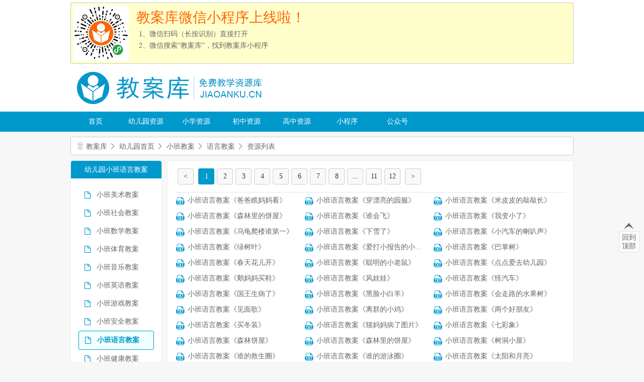

--- FILE ---
content_type: text/html; charset=utf-8
request_url: https://jiaoanku.cn/youeryuan/subject-107/
body_size: 3344
content:
<!DOCTYPE HTML PUBLIC "-//W3C//DTD XHTML 1.0 Transitional//EN"
        "http://www.w3.org/TR/xhtml1/DTD/xhtml1-transitional.dtd">
<html xmlns="http://www.w3.org/1999/xhtml">

<head>
        <meta http-equiv="Content-Type" content="text/html; charset=utf-8"/>
    <title>幼儿园小班语言教案-教案库</title>
    <meta name="Keywords" content="教案库,小班语言教案,幼儿园小班语言教案, 小班语言教案大全,小班语言兴趣班,幼儿园小班语言教案大全,小班语言领域优质教案,小班优秀语言教案,小班语言领域教案,小班语言活动教案40篇,语言教案小班">
    <meta name="Description" content="教案库的幼儿园小班语言教案频道为广大幼儿园教师提供幼儿园小班语言教学所需要的小班语言教案，幼儿园小班语言教案，小班语言教案大全，小班语言兴趣班，幼儿园小班语言教案大全，小班语言领域优质教案，小班优秀语言教案，小班语言领域教案，小班语言活动教案40篇，语言教案小班等优质内容。">
    <link rel="shortcut icon" href="favicon.ico"/>
    <link rel="shortcut icon" href="/favicon.ico"/>
    <link href="/css/common.css?v=0513" rel="stylesheet" type="text/css"/>
    <link href="/css/iconfont.css?v=0513" rel="stylesheet" type="text/css"/>
    <link href="/themes/default/style.css?v=1202-2" rel="stylesheet" type="text/css"/>
    <script type="text/javascript" src="/js/jquery.min.js"></script>
    <script type="text/javascript" src="/js/msj.tools.js"></script>
    <script type="text/javascript" src="/js/jak.js"></script>
</head>

<body class="Docs Yey" id="1769031569">
<div class="header">
    <div class="inner wbox">
        <div class="mobile">
            <img src="/images/qrweapp.png" class="qrcode">
            <div class="tip">
                <h1>教案库微信小程序上线啦！</h1>
                <p>1、微信扫码（长按识别）直接打开</p>
                <p>2、微信搜索“教案库”，找到教案库小程序</p>
            </div>
        </div>
        <div class="logo"><a href="/" title="教案库首页"><img src="/images/logo.png?blue" alt="教案库"></a></div>
    </div>
</div>
<div class="nav">
    <div class="inner wbox">
        <ul>
            <li class="nav-home"><a href="/">首页</a></li>
            <li class="nav-youeryuan"><a href="/youeryuan/">幼儿园资源</a></li>
            <li class="nav-xiaoxue"><a href="/xiaoxue/">小学资源</a></li>
            <li class="nav-chuzhong"><a href="/chuzhong/">初中资源</a></li>
            <li class="nav-gaozhong"><a href="/gaozhong/">高中资源</a></li>
            <li><a href="#">小程序</a></li>
            <li><a href="#">公众号</a></li>
        </ul>
    </div>
</div>
<div class="body wbox">
    <div class="position">
    <i class="iconfont icon-position"></i>
    <a href="/" title="教案库首页">教案库</a>
    <i class="iconfont icon-arrow-right"></i>
    <a href="/youeryuan" title="幼儿园教案首页">幼儿园首页</a>
    <i class="iconfont icon-arrow-right"></i>
    <a href="/youeryuan/xiaoban" title="幼儿园小班教案">小班教案</a>
    <i class="iconfont icon-arrow-right"></i>
    <a href="/youeryuan/subject-107/" title="幼儿园小班语言教案">语言教案</a>
    <i class="iconfont icon-arrow-right"></i>
    <a>资源列表</a>
</div>
<div class="side">
    <div class="caption">幼儿园小班语言教案</div>
    <ul id="resource-menu" class="tree units">
                <li class="lvl1">
            <i class="iconfont icon-file"></i>
            <a class="title title2" title="幼儿园小班美术教案" href="/youeryuan/subject-100/">小班美术教案</a>
        </li>
                <li class="lvl1">
            <i class="iconfont icon-file"></i>
            <a class="title title2" title="幼儿园小班社会教案" href="/youeryuan/subject-101/">小班社会教案</a>
        </li>
                <li class="lvl1">
            <i class="iconfont icon-file"></i>
            <a class="title title2" title="幼儿园小班数学教案" href="/youeryuan/subject-102/">小班数学教案</a>
        </li>
                <li class="lvl1">
            <i class="iconfont icon-file"></i>
            <a class="title title2" title="幼儿园小班体育教案" href="/youeryuan/subject-103/">小班体育教案</a>
        </li>
                <li class="lvl1">
            <i class="iconfont icon-file"></i>
            <a class="title title2" title="幼儿园小班音乐教案" href="/youeryuan/subject-104/">小班音乐教案</a>
        </li>
                <li class="lvl1">
            <i class="iconfont icon-file"></i>
            <a class="title title2" title="幼儿园小班英语教案" href="/youeryuan/subject-105/">小班英语教案</a>
        </li>
                <li class="lvl1">
            <i class="iconfont icon-file"></i>
            <a class="title title2" title="幼儿园小班游戏教案" href="/youeryuan/subject-106/">小班游戏教案</a>
        </li>
                <li class="lvl1">
            <i class="iconfont icon-file"></i>
            <a class="title title2" title="幼儿园小班安全教案" href="/youeryuan/subject-97/">小班安全教案</a>
        </li>
                <li class="lvl1">
            <i class="iconfont icon-file"></i>
            <a class="title title2" title="幼儿园小班语言教案" href="/youeryuan/subject-107/">小班语言教案</a>
        </li>
                <li class="lvl1">
            <i class="iconfont icon-file"></i>
            <a class="title title2" title="幼儿园小班健康教案" href="/youeryuan/subject-98/">小班健康教案</a>
        </li>
                <li class="lvl1">
            <i class="iconfont icon-file"></i>
            <a class="title title2" title="幼儿园小班主题教案" href="/youeryuan/subject-108/">小班主题教案</a>
        </li>
                <li class="lvl1">
            <i class="iconfont icon-file"></i>
            <a class="title title2" title="幼儿园小班科学教案" href="/youeryuan/subject-99/">小班科学教案</a>
        </li>
            </ul>
</div>

<div class="main">
    <div class="pages pages-top"><div class="pager"><span class="disabled">&lt;</span> <span class="active">1</span><a href="/youeryuan/subject-107/index_2.html">2</a><a href="/youeryuan/subject-107/index_3.html">3</a><a href="/youeryuan/subject-107/index_4.html">4</a><a href="/youeryuan/subject-107/index_5.html">5</a><a href="/youeryuan/subject-107/index_6.html">6</a><a href="/youeryuan/subject-107/index_7.html">7</a><a href="/youeryuan/subject-107/index_8.html">8</a><span class="disabled">...</span><a href="/youeryuan/subject-107/index_11.html">11</a><a href="/youeryuan/subject-107/index_12.html">12</a> <a href="/youeryuan/subject-107/index_2.html">&gt;</a></div></div>
    <ul class="docs">
                <li>
            <i class="iconfont icon-txt"></i>
            <a href="/youeryuan/doc-51850.html" target="_blank">小班语言教案《爸爸瞧妈妈看》</a>
        </li>
                <li>
            <i class="iconfont icon-txt"></i>
            <a href="/youeryuan/doc-51851.html" target="_blank">小班语言教案《穿漂亮的园服》</a>
        </li>
                <li>
            <i class="iconfont icon-txt"></i>
            <a href="/youeryuan/doc-51852.html" target="_blank">小班语言教案《米皮皮的敲敲长》</a>
        </li>
                <li>
            <i class="iconfont icon-txt"></i>
            <a href="/youeryuan/doc-51853.html" target="_blank">小班语言教案《森林里的饼屋》</a>
        </li>
                <li>
            <i class="iconfont icon-txt"></i>
            <a href="/youeryuan/doc-51854.html" target="_blank">小班语言教案《谁会飞》</a>
        </li>
                <li>
            <i class="iconfont icon-txt"></i>
            <a href="/youeryuan/doc-51855.html" target="_blank">小班语言教案《我变小了》</a>
        </li>
                <li>
            <i class="iconfont icon-txt"></i>
            <a href="/youeryuan/doc-51856.html" target="_blank">小班语言教案《乌龟爬楼谁第一》</a>
        </li>
                <li>
            <i class="iconfont icon-txt"></i>
            <a href="/youeryuan/doc-51857.html" target="_blank">小班语言教案《下雪了》</a>
        </li>
                <li>
            <i class="iconfont icon-txt"></i>
            <a href="/youeryuan/doc-51858.html" target="_blank">小班语言教案《小汽车的喇叭声》</a>
        </li>
                <li>
            <i class="iconfont icon-txt"></i>
            <a href="/youeryuan/doc-51859.html" target="_blank">小班语言教案《绿树叶》</a>
        </li>
                <li>
            <i class="iconfont icon-txt"></i>
            <a href="/youeryuan/doc-51860.html" target="_blank">小班语言教案《爱打小报告的小狐狸》</a>
        </li>
                <li>
            <i class="iconfont icon-txt"></i>
            <a href="/youeryuan/doc-51861.html" target="_blank">小班语言教案《巴掌树》</a>
        </li>
                <li>
            <i class="iconfont icon-txt"></i>
            <a href="/youeryuan/doc-51862.html" target="_blank">小班语言教案《春天花儿开》</a>
        </li>
                <li>
            <i class="iconfont icon-txt"></i>
            <a href="/youeryuan/doc-51863.html" target="_blank">小班语言教案《聪明的小老鼠》</a>
        </li>
                <li>
            <i class="iconfont icon-txt"></i>
            <a href="/youeryuan/doc-51864.html" target="_blank">小班语言教案《点点爱去幼儿园》</a>
        </li>
                <li>
            <i class="iconfont icon-txt"></i>
            <a href="/youeryuan/doc-51865.html" target="_blank">小班语言教案《鹅妈妈买鞋》</a>
        </li>
                <li>
            <i class="iconfont icon-txt"></i>
            <a href="/youeryuan/doc-51866.html" target="_blank">小班语言教案《风娃娃》</a>
        </li>
                <li>
            <i class="iconfont icon-txt"></i>
            <a href="/youeryuan/doc-51867.html" target="_blank">小班语言教案《怪汽车》</a>
        </li>
                <li>
            <i class="iconfont icon-txt"></i>
            <a href="/youeryuan/doc-51868.html" target="_blank">小班语言教案《国王生病了》</a>
        </li>
                <li>
            <i class="iconfont icon-txt"></i>
            <a href="/youeryuan/doc-51869.html" target="_blank">小班语言教案《黑脸小白羊》</a>
        </li>
                <li>
            <i class="iconfont icon-txt"></i>
            <a href="/youeryuan/doc-51870.html" target="_blank">小班语言教案《会走路的水果树》</a>
        </li>
                <li>
            <i class="iconfont icon-txt"></i>
            <a href="/youeryuan/doc-51871.html" target="_blank">小班语言教案《见面歌》</a>
        </li>
                <li>
            <i class="iconfont icon-txt"></i>
            <a href="/youeryuan/doc-51872.html" target="_blank">小班语言教案《离群的小鸡》</a>
        </li>
                <li>
            <i class="iconfont icon-txt"></i>
            <a href="/youeryuan/doc-51873.html" target="_blank">小班语言教案《两个好朋友》</a>
        </li>
                <li>
            <i class="iconfont icon-txt"></i>
            <a href="/youeryuan/doc-51874.html" target="_blank">小班语言教案《买冬装》</a>
        </li>
                <li>
            <i class="iconfont icon-txt"></i>
            <a href="/youeryuan/doc-51875.html" target="_blank">小班语言教案《猫妈妈病了图片》</a>
        </li>
                <li>
            <i class="iconfont icon-txt"></i>
            <a href="/youeryuan/doc-51876.html" target="_blank">小班语言教案《七彩象》</a>
        </li>
                <li>
            <i class="iconfont icon-txt"></i>
            <a href="/youeryuan/doc-51877.html" target="_blank">小班语言教案《森林饼屋》</a>
        </li>
                <li>
            <i class="iconfont icon-txt"></i>
            <a href="/youeryuan/doc-51878.html" target="_blank">小班语言教案《森林里的饼屋》</a>
        </li>
                <li>
            <i class="iconfont icon-txt"></i>
            <a href="/youeryuan/doc-51879.html" target="_blank">小班语言教案《树洞小屋》</a>
        </li>
                <li>
            <i class="iconfont icon-txt"></i>
            <a href="/youeryuan/doc-51880.html" target="_blank">小班语言教案《谁的救生圈》</a>
        </li>
                <li>
            <i class="iconfont icon-txt"></i>
            <a href="/youeryuan/doc-51881.html" target="_blank">小班语言教案《谁的游泳圈》</a>
        </li>
                <li>
            <i class="iconfont icon-txt"></i>
            <a href="/youeryuan/doc-51882.html" target="_blank">小班语言教案《太阳和月亮》</a>
        </li>
                <li>
            <i class="iconfont icon-txt"></i>
            <a href="/youeryuan/doc-51883.html" target="_blank">小班语言教案《太阳娃娃》</a>
        </li>
                <li>
            <i class="iconfont icon-txt"></i>
            <a href="/youeryuan/doc-51884.html" target="_blank">小班语言教案《蜗牛的房子》</a>
        </li>
                <li>
            <i class="iconfont icon-txt"></i>
            <a href="/youeryuan/doc-51885.html" target="_blank">小班语言教案《我喜欢的小动物》</a>
        </li>
                <li>
            <i class="iconfont icon-txt"></i>
            <a href="/youeryuan/doc-51886.html" target="_blank">小班语言教案《喜羊羊去野餐》</a>
        </li>
                <li>
            <i class="iconfont icon-txt"></i>
            <a href="/youeryuan/doc-51887.html" target="_blank">小班语言教案《小毛毛照镜子》</a>
        </li>
                <li>
            <i class="iconfont icon-txt"></i>
            <a href="/youeryuan/doc-51888.html" target="_blank">小班语言教案《小青蛙的叫声》</a>
        </li>
                <li>
            <i class="iconfont icon-txt"></i>
            <a href="/youeryuan/doc-51889.html" target="_blank">小班语言教案《小树叶》</a>
        </li>
                <li>
            <i class="iconfont icon-txt"></i>
            <a href="/youeryuan/doc-51890.html" target="_blank">小班语言教案《小兔生病了》</a>
        </li>
                <li>
            <i class="iconfont icon-txt"></i>
            <a href="/youeryuan/doc-51891.html" target="_blank">小班语言教案《小兔子找太阳(3篇)》</a>
        </li>
                <li>
            <i class="iconfont icon-txt"></i>
            <a href="/youeryuan/doc-51892.html" target="_blank">小班语言教案《小熊不刷牙》</a>
        </li>
                <li>
            <i class="iconfont icon-txt"></i>
            <a href="/youeryuan/doc-51893.html" target="_blank">小班语言教案《小熊的客人》</a>
        </li>
                <li>
            <i class="iconfont icon-txt"></i>
            <a href="/youeryuan/doc-51894.html" target="_blank">小班语言教案《小熊画大树》</a>
        </li>
                <li>
            <i class="iconfont icon-txt"></i>
            <a href="/youeryuan/doc-51895.html" target="_blank">小班语言教案《有礼貌的敲门声》</a>
        </li>
                <li>
            <i class="iconfont icon-txt"></i>
            <a href="/youeryuan/doc-51896.html" target="_blank">小班语言教案《有与没有》</a>
        </li>
                <li>
            <i class="iconfont icon-txt"></i>
            <a href="/youeryuan/doc-51897.html" target="_blank">小班语言教案《捉蜻蜓》</a>
        </li>
                <li>
            <i class="iconfont icon-txt"></i>
            <a href="/youeryuan/doc-51898.html" target="_blank">小班语言教案《小松鼠理发师》</a>
        </li>
                <li>
            <i class="iconfont icon-txt"></i>
            <a href="/youeryuan/doc-51899.html" target="_blank">小班语言教案《爸爸的呼噜》</a>
        </li>
                <li>
            <i class="iconfont icon-txt"></i>
            <a href="/youeryuan/doc-51900.html" target="_blank">小班语言教案《不爱用手的小河马》</a>
        </li>
            </ul>
    <div class="pages2"><div class="pager"><span class="disabled">&lt;</span> <span class="active">1</span><a href="/youeryuan/subject-107/index_2.html">2</a><a href="/youeryuan/subject-107/index_3.html">3</a><a href="/youeryuan/subject-107/index_4.html">4</a><a href="/youeryuan/subject-107/index_5.html">5</a><a href="/youeryuan/subject-107/index_6.html">6</a><a href="/youeryuan/subject-107/index_7.html">7</a><a href="/youeryuan/subject-107/index_8.html">8</a><span class="disabled">...</span><a href="/youeryuan/subject-107/index_11.html">11</a><a href="/youeryuan/subject-107/index_12.html">12</a> <a href="/youeryuan/subject-107/index_2.html">&gt;</a></div></div>
</div>
<div class="c"></div>
<input type="hidden" id="current" value="subject-107"/>
</div>
<div class="footer">
    <div class="inner wbox">
        <div class="qr"><span>官方公众号</span><img src="/images/qrjak.png" alt="教案库订阅号"></div>
        <div class="qr"><span>官方小程序</span><img src="/images/qrweapp.png" alt="教案库小程序"></div>
        <div class="icp">
            <!--<p>关于教案库</p>-->
            <p><a href="javascript:;" onclick="alert('E-mail：jiaoanku@qq.com')">联系我们</a></p>
            <p>商业合作</p>
            <p>公众号投稿</p>
            <p>需求与建议</p>
            <p><a href="https://beian.miit.gov.cn/" target="_blank">晋ICP备17005364号-2</a></p>
        </div>
        <div class="links">
            <ul>
                <li><a href="https://www.baidu.com/s?wd=教案库" target="_blank">百度</a></li>
                <li><a href="http://hao.360.cn/" target="_blank">360导航</a></li>
                <li><a href="https://123.sogou.com/" target="_blank">搜狗导航</a></li>
                <li><a href="http://www.3456.cc/" target="_blank">3456网址大全</a></li>
            </ul>
        </div>
    </div>
</div>
<a class="gotop" href="javascript:;" onclick="_gotop()">
    <i class="iconfont icon-top"></i>
    <span class="bg"></span>
    <span class="inner">回到顶部</span>
</a>
</body>
<script>
    var _hmt = _hmt || [];
    (function () {
        var hm = document.createElement("script");
        hm.src = "https://hm.baidu.com/hm.js?0ddc8f2f6a046389d7390bec9669bbf7";
        var s = document.getElementsByTagName("script")[0];
        s.parentNode.insertBefore(hm, s);
    })();

    (function () {
        var bp = document.createElement('script');
        var curProtocol = window.location.protocol.split(':')[0];
        if (curProtocol === 'https') {
            bp.src = 'https://zz.bdstatic.com/linksubmit/push.js';
        } else {
            bp.src = 'http://push.zhanzhang.baidu.com/push.js';
        }
        var s = document.getElementsByTagName("script")[0];
        s.parentNode.insertBefore(bp, s);
    })();

    (function () {
        var src = (document.location.protocol == "http:") ? "http://js.passport.qihucdn.com/11.0.1.js?eefb392714d2650a227111b3ffa56226" : "https://jspassport.ssl.qhimg.com/11.0.1.js?eefb392714d2650a227111b3ffa56226";
        document.write('<script src="' + src + '" id="sozz"><\/script>');
    })();
</script>
</html>